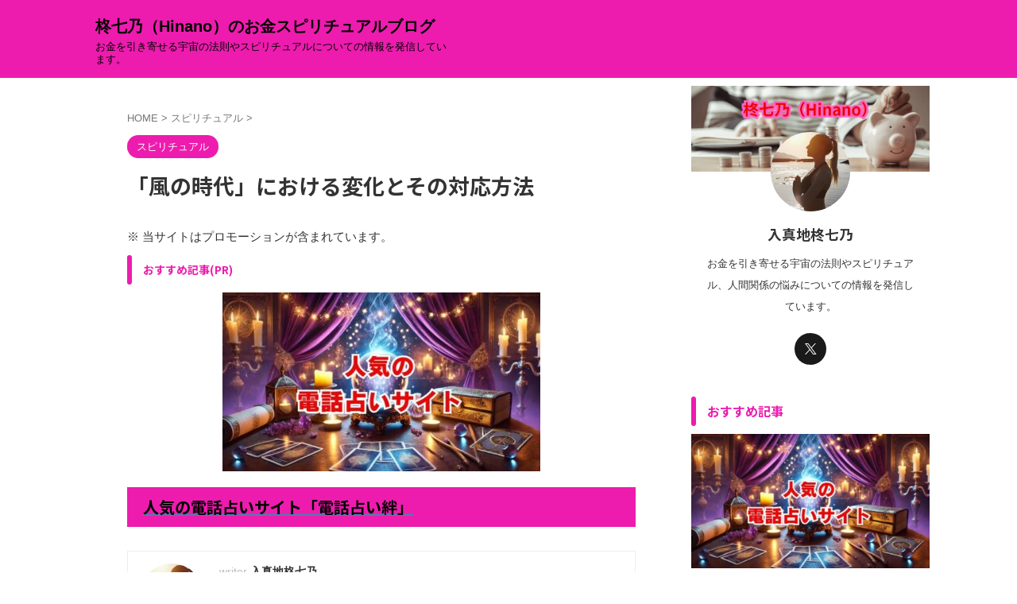

--- FILE ---
content_type: text/html; charset=UTF-8
request_url: https://womenareheroes-paris.net/?p=2507
body_size: 21414
content:

<!DOCTYPE html>
<html lang="ja" class="s-navi-search-overlay  toc-style-default">
	<!--<![endif]-->
	<head prefix="og: http://ogp.me/ns# fb: http://ogp.me/ns/fb# article: http://ogp.me/ns/article#">
				<meta charset="UTF-8" >
		<meta name="viewport" content="width=device-width,initial-scale=1.0,user-scalable=no,viewport-fit=cover">
		<meta name="format-detection" content="telephone=no" >
		<meta name="referrer" content="no-referrer-when-downgrade"/>

		
		<link rel="alternate" type="application/rss+xml" title="柊七乃（Hinano）のお金スピリチュアルブログ RSS Feed" href="https://womenareheroes-paris.net/?feed=rss2" />
		<link rel="pingback" href="https://womenareheroes-paris.net/xmlrpc.php" >
		<!--[if lt IE 9]>
		<script src="https://womenareheroes-paris.net/wp-content/themes/affinger/js/html5shiv.js"></script>
		<![endif]-->
				<meta name='robots' content='max-image-preview:large' />
<title>「風の時代」における変化とその対応方法 - 柊七乃（Hinano）のお金スピリチュアルブログ</title>
<link rel='dns-prefetch' href='//use.fontawesome.com' />
<link rel="alternate" title="oEmbed (JSON)" type="application/json+oembed" href="https://womenareheroes-paris.net/index.php?rest_route=%2Foembed%2F1.0%2Fembed&#038;url=https%3A%2F%2Fwomenareheroes-paris.net%2F%3Fp%3D2507" />
<link rel="alternate" title="oEmbed (XML)" type="text/xml+oembed" href="https://womenareheroes-paris.net/index.php?rest_route=%2Foembed%2F1.0%2Fembed&#038;url=https%3A%2F%2Fwomenareheroes-paris.net%2F%3Fp%3D2507&#038;format=xml" />
<style id='wp-img-auto-sizes-contain-inline-css' type='text/css'>
img:is([sizes=auto i],[sizes^="auto," i]){contain-intrinsic-size:3000px 1500px}
/*# sourceURL=wp-img-auto-sizes-contain-inline-css */
</style>
<link rel='stylesheet' id='fpw_styles_css-css' href='https://womenareheroes-paris.net/wp-content/plugins/feature-a-page-widget/css/fpw_styles.css?ver=2.1.0' type='text/css' media='all' />
<style id='wp-emoji-styles-inline-css' type='text/css'>

	img.wp-smiley, img.emoji {
		display: inline !important;
		border: none !important;
		box-shadow: none !important;
		height: 1em !important;
		width: 1em !important;
		margin: 0 0.07em !important;
		vertical-align: -0.1em !important;
		background: none !important;
		padding: 0 !important;
	}
/*# sourceURL=wp-emoji-styles-inline-css */
</style>
<link rel='stylesheet' id='wp-block-library-css' href='https://womenareheroes-paris.net/wp-includes/css/dist/block-library/style.min.css?ver=637f34dd56e169a00c9487da7158cf68' type='text/css' media='all' />
<style id='wp-block-categories-inline-css' type='text/css'>
.wp-block-categories{box-sizing:border-box}.wp-block-categories.alignleft{margin-right:2em}.wp-block-categories.alignright{margin-left:2em}.wp-block-categories.wp-block-categories-dropdown.aligncenter{text-align:center}.wp-block-categories .wp-block-categories__label{display:block;width:100%}
/*# sourceURL=https://womenareheroes-paris.net/wp-includes/blocks/categories/style.min.css */
</style>
<style id='wp-block-heading-inline-css' type='text/css'>
h1:where(.wp-block-heading).has-background,h2:where(.wp-block-heading).has-background,h3:where(.wp-block-heading).has-background,h4:where(.wp-block-heading).has-background,h5:where(.wp-block-heading).has-background,h6:where(.wp-block-heading).has-background{padding:1.25em 2.375em}h1.has-text-align-left[style*=writing-mode]:where([style*=vertical-lr]),h1.has-text-align-right[style*=writing-mode]:where([style*=vertical-rl]),h2.has-text-align-left[style*=writing-mode]:where([style*=vertical-lr]),h2.has-text-align-right[style*=writing-mode]:where([style*=vertical-rl]),h3.has-text-align-left[style*=writing-mode]:where([style*=vertical-lr]),h3.has-text-align-right[style*=writing-mode]:where([style*=vertical-rl]),h4.has-text-align-left[style*=writing-mode]:where([style*=vertical-lr]),h4.has-text-align-right[style*=writing-mode]:where([style*=vertical-rl]),h5.has-text-align-left[style*=writing-mode]:where([style*=vertical-lr]),h5.has-text-align-right[style*=writing-mode]:where([style*=vertical-rl]),h6.has-text-align-left[style*=writing-mode]:where([style*=vertical-lr]),h6.has-text-align-right[style*=writing-mode]:where([style*=vertical-rl]){rotate:180deg}
/*# sourceURL=https://womenareheroes-paris.net/wp-includes/blocks/heading/style.min.css */
</style>
<style id='wp-block-group-inline-css' type='text/css'>
.wp-block-group{box-sizing:border-box}:where(.wp-block-group.wp-block-group-is-layout-constrained){position:relative}
/*# sourceURL=https://womenareheroes-paris.net/wp-includes/blocks/group/style.min.css */
</style>
<style id='global-styles-inline-css' type='text/css'>
:root{--wp--preset--aspect-ratio--square: 1;--wp--preset--aspect-ratio--4-3: 4/3;--wp--preset--aspect-ratio--3-4: 3/4;--wp--preset--aspect-ratio--3-2: 3/2;--wp--preset--aspect-ratio--2-3: 2/3;--wp--preset--aspect-ratio--16-9: 16/9;--wp--preset--aspect-ratio--9-16: 9/16;--wp--preset--color--black: #000000;--wp--preset--color--cyan-bluish-gray: #abb8c3;--wp--preset--color--white: #ffffff;--wp--preset--color--pale-pink: #f78da7;--wp--preset--color--vivid-red: #cf2e2e;--wp--preset--color--luminous-vivid-orange: #ff6900;--wp--preset--color--luminous-vivid-amber: #fcb900;--wp--preset--color--light-green-cyan: #eefaff;--wp--preset--color--vivid-green-cyan: #00d084;--wp--preset--color--pale-cyan-blue: #8ed1fc;--wp--preset--color--vivid-cyan-blue: #0693e3;--wp--preset--color--vivid-purple: #9b51e0;--wp--preset--color--soft-red: #e92f3d;--wp--preset--color--light-grayish-red: #fdf0f2;--wp--preset--color--vivid-yellow: #ffc107;--wp--preset--color--very-pale-yellow: #fffde7;--wp--preset--color--very-light-gray: #fafafa;--wp--preset--color--very-dark-gray: #313131;--wp--preset--color--original-color-a: #ed1cae;--wp--preset--color--original-color-b: #c44265;--wp--preset--color--original-color-c: #dd9f9f;--wp--preset--color--original-color-d: #000000;--wp--preset--gradient--vivid-cyan-blue-to-vivid-purple: linear-gradient(135deg,rgb(6,147,227) 0%,rgb(155,81,224) 100%);--wp--preset--gradient--light-green-cyan-to-vivid-green-cyan: linear-gradient(135deg,rgb(122,220,180) 0%,rgb(0,208,130) 100%);--wp--preset--gradient--luminous-vivid-amber-to-luminous-vivid-orange: linear-gradient(135deg,rgb(252,185,0) 0%,rgb(255,105,0) 100%);--wp--preset--gradient--luminous-vivid-orange-to-vivid-red: linear-gradient(135deg,rgb(255,105,0) 0%,rgb(207,46,46) 100%);--wp--preset--gradient--very-light-gray-to-cyan-bluish-gray: linear-gradient(135deg,rgb(238,238,238) 0%,rgb(169,184,195) 100%);--wp--preset--gradient--cool-to-warm-spectrum: linear-gradient(135deg,rgb(74,234,220) 0%,rgb(151,120,209) 20%,rgb(207,42,186) 40%,rgb(238,44,130) 60%,rgb(251,105,98) 80%,rgb(254,248,76) 100%);--wp--preset--gradient--blush-light-purple: linear-gradient(135deg,rgb(255,206,236) 0%,rgb(152,150,240) 100%);--wp--preset--gradient--blush-bordeaux: linear-gradient(135deg,rgb(254,205,165) 0%,rgb(254,45,45) 50%,rgb(107,0,62) 100%);--wp--preset--gradient--luminous-dusk: linear-gradient(135deg,rgb(255,203,112) 0%,rgb(199,81,192) 50%,rgb(65,88,208) 100%);--wp--preset--gradient--pale-ocean: linear-gradient(135deg,rgb(255,245,203) 0%,rgb(182,227,212) 50%,rgb(51,167,181) 100%);--wp--preset--gradient--electric-grass: linear-gradient(135deg,rgb(202,248,128) 0%,rgb(113,206,126) 100%);--wp--preset--gradient--midnight: linear-gradient(135deg,rgb(2,3,129) 0%,rgb(40,116,252) 100%);--wp--preset--font-size--small: .8em;--wp--preset--font-size--medium: 20px;--wp--preset--font-size--large: 1.5em;--wp--preset--font-size--x-large: 42px;--wp--preset--font-size--st-regular: 1em;--wp--preset--font-size--huge: 3em;--wp--preset--spacing--20: 0.44rem;--wp--preset--spacing--30: 0.67rem;--wp--preset--spacing--40: 1rem;--wp--preset--spacing--50: 1.5rem;--wp--preset--spacing--60: 2.25rem;--wp--preset--spacing--70: 3.38rem;--wp--preset--spacing--80: 5.06rem;--wp--preset--spacing--af-spacing-ss: 5px;--wp--preset--spacing--af-spacing-s: 10px;--wp--preset--spacing--af-spacing-m: 20px;--wp--preset--spacing--af-spacing-l: 40px;--wp--preset--spacing--af-spacing-ll: 60px;--wp--preset--spacing--af-spacing-xl: 80px;--wp--preset--spacing--af-spacing-xxl: 100px;--wp--preset--shadow--natural: 6px 6px 9px rgba(0, 0, 0, 0.2);--wp--preset--shadow--deep: 12px 12px 50px rgba(0, 0, 0, 0.4);--wp--preset--shadow--sharp: 6px 6px 0px rgba(0, 0, 0, 0.2);--wp--preset--shadow--outlined: 6px 6px 0px -3px rgb(255, 255, 255), 6px 6px rgb(0, 0, 0);--wp--preset--shadow--crisp: 6px 6px 0px rgb(0, 0, 0);}:where(.is-layout-flex){gap: 0.5em;}:where(.is-layout-grid){gap: 0.5em;}body .is-layout-flex{display: flex;}.is-layout-flex{flex-wrap: wrap;align-items: center;}.is-layout-flex > :is(*, div){margin: 0;}body .is-layout-grid{display: grid;}.is-layout-grid > :is(*, div){margin: 0;}:where(.wp-block-columns.is-layout-flex){gap: 2em;}:where(.wp-block-columns.is-layout-grid){gap: 2em;}:where(.wp-block-post-template.is-layout-flex){gap: 1.25em;}:where(.wp-block-post-template.is-layout-grid){gap: 1.25em;}.has-black-color{color: var(--wp--preset--color--black) !important;}.has-cyan-bluish-gray-color{color: var(--wp--preset--color--cyan-bluish-gray) !important;}.has-white-color{color: var(--wp--preset--color--white) !important;}.has-pale-pink-color{color: var(--wp--preset--color--pale-pink) !important;}.has-vivid-red-color{color: var(--wp--preset--color--vivid-red) !important;}.has-luminous-vivid-orange-color{color: var(--wp--preset--color--luminous-vivid-orange) !important;}.has-luminous-vivid-amber-color{color: var(--wp--preset--color--luminous-vivid-amber) !important;}.has-light-green-cyan-color{color: var(--wp--preset--color--light-green-cyan) !important;}.has-vivid-green-cyan-color{color: var(--wp--preset--color--vivid-green-cyan) !important;}.has-pale-cyan-blue-color{color: var(--wp--preset--color--pale-cyan-blue) !important;}.has-vivid-cyan-blue-color{color: var(--wp--preset--color--vivid-cyan-blue) !important;}.has-vivid-purple-color{color: var(--wp--preset--color--vivid-purple) !important;}.has-black-background-color{background-color: var(--wp--preset--color--black) !important;}.has-cyan-bluish-gray-background-color{background-color: var(--wp--preset--color--cyan-bluish-gray) !important;}.has-white-background-color{background-color: var(--wp--preset--color--white) !important;}.has-pale-pink-background-color{background-color: var(--wp--preset--color--pale-pink) !important;}.has-vivid-red-background-color{background-color: var(--wp--preset--color--vivid-red) !important;}.has-luminous-vivid-orange-background-color{background-color: var(--wp--preset--color--luminous-vivid-orange) !important;}.has-luminous-vivid-amber-background-color{background-color: var(--wp--preset--color--luminous-vivid-amber) !important;}.has-light-green-cyan-background-color{background-color: var(--wp--preset--color--light-green-cyan) !important;}.has-vivid-green-cyan-background-color{background-color: var(--wp--preset--color--vivid-green-cyan) !important;}.has-pale-cyan-blue-background-color{background-color: var(--wp--preset--color--pale-cyan-blue) !important;}.has-vivid-cyan-blue-background-color{background-color: var(--wp--preset--color--vivid-cyan-blue) !important;}.has-vivid-purple-background-color{background-color: var(--wp--preset--color--vivid-purple) !important;}.has-black-border-color{border-color: var(--wp--preset--color--black) !important;}.has-cyan-bluish-gray-border-color{border-color: var(--wp--preset--color--cyan-bluish-gray) !important;}.has-white-border-color{border-color: var(--wp--preset--color--white) !important;}.has-pale-pink-border-color{border-color: var(--wp--preset--color--pale-pink) !important;}.has-vivid-red-border-color{border-color: var(--wp--preset--color--vivid-red) !important;}.has-luminous-vivid-orange-border-color{border-color: var(--wp--preset--color--luminous-vivid-orange) !important;}.has-luminous-vivid-amber-border-color{border-color: var(--wp--preset--color--luminous-vivid-amber) !important;}.has-light-green-cyan-border-color{border-color: var(--wp--preset--color--light-green-cyan) !important;}.has-vivid-green-cyan-border-color{border-color: var(--wp--preset--color--vivid-green-cyan) !important;}.has-pale-cyan-blue-border-color{border-color: var(--wp--preset--color--pale-cyan-blue) !important;}.has-vivid-cyan-blue-border-color{border-color: var(--wp--preset--color--vivid-cyan-blue) !important;}.has-vivid-purple-border-color{border-color: var(--wp--preset--color--vivid-purple) !important;}.has-vivid-cyan-blue-to-vivid-purple-gradient-background{background: var(--wp--preset--gradient--vivid-cyan-blue-to-vivid-purple) !important;}.has-light-green-cyan-to-vivid-green-cyan-gradient-background{background: var(--wp--preset--gradient--light-green-cyan-to-vivid-green-cyan) !important;}.has-luminous-vivid-amber-to-luminous-vivid-orange-gradient-background{background: var(--wp--preset--gradient--luminous-vivid-amber-to-luminous-vivid-orange) !important;}.has-luminous-vivid-orange-to-vivid-red-gradient-background{background: var(--wp--preset--gradient--luminous-vivid-orange-to-vivid-red) !important;}.has-very-light-gray-to-cyan-bluish-gray-gradient-background{background: var(--wp--preset--gradient--very-light-gray-to-cyan-bluish-gray) !important;}.has-cool-to-warm-spectrum-gradient-background{background: var(--wp--preset--gradient--cool-to-warm-spectrum) !important;}.has-blush-light-purple-gradient-background{background: var(--wp--preset--gradient--blush-light-purple) !important;}.has-blush-bordeaux-gradient-background{background: var(--wp--preset--gradient--blush-bordeaux) !important;}.has-luminous-dusk-gradient-background{background: var(--wp--preset--gradient--luminous-dusk) !important;}.has-pale-ocean-gradient-background{background: var(--wp--preset--gradient--pale-ocean) !important;}.has-electric-grass-gradient-background{background: var(--wp--preset--gradient--electric-grass) !important;}.has-midnight-gradient-background{background: var(--wp--preset--gradient--midnight) !important;}.has-small-font-size{font-size: var(--wp--preset--font-size--small) !important;}.has-medium-font-size{font-size: var(--wp--preset--font-size--medium) !important;}.has-large-font-size{font-size: var(--wp--preset--font-size--large) !important;}.has-x-large-font-size{font-size: var(--wp--preset--font-size--x-large) !important;}
/*# sourceURL=global-styles-inline-css */
</style>

<style id='classic-theme-styles-inline-css' type='text/css'>
/*! This file is auto-generated */
.wp-block-button__link{color:#fff;background-color:#32373c;border-radius:9999px;box-shadow:none;text-decoration:none;padding:calc(.667em + 2px) calc(1.333em + 2px);font-size:1.125em}.wp-block-file__button{background:#32373c;color:#fff;text-decoration:none}
/*# sourceURL=/wp-includes/css/classic-themes.min.css */
</style>
<style id='font-awesome-svg-styles-default-inline-css' type='text/css'>
.svg-inline--fa {
  display: inline-block;
  height: 1em;
  overflow: visible;
  vertical-align: -.125em;
}
/*# sourceURL=font-awesome-svg-styles-default-inline-css */
</style>
<link rel='stylesheet' id='font-awesome-svg-styles-css' href='https://womenareheroes-paris.net/wp-content/uploads/font-awesome/v6.2.0/css/svg-with-js.css' type='text/css' media='all' />
<style id='font-awesome-svg-styles-inline-css' type='text/css'>
   .wp-block-font-awesome-icon svg::before,
   .wp-rich-text-font-awesome-icon svg::before {content: unset;}
/*# sourceURL=font-awesome-svg-styles-inline-css */
</style>
<link rel='stylesheet' id='contact-form-7-css' href='https://womenareheroes-paris.net/wp-content/plugins/contact-form-7/includes/css/styles.css?ver=6.1.4' type='text/css' media='all' />
<link rel='stylesheet' id='normalize-css' href='https://womenareheroes-paris.net/wp-content/themes/affinger/css/normalize.css?ver=1.5.9' type='text/css' media='all' />
<link rel='stylesheet' id='st_svg-css' href='https://womenareheroes-paris.net/wp-content/themes/affinger/st_svg/style.css?ver=20240601' type='text/css' media='all' />
<link rel='stylesheet' id='slick-css' href='https://womenareheroes-paris.net/wp-content/themes/affinger/vendor/slick/slick.css?ver=1.8.0' type='text/css' media='all' />
<link rel='stylesheet' id='slick-theme-css' href='https://womenareheroes-paris.net/wp-content/themes/affinger/vendor/slick/slick-theme.css?ver=1.8.0' type='text/css' media='all' />
<link rel='stylesheet' id='fonts-googleapis-notosansjp-css' href='//fonts.googleapis.com/css?family=Noto+Sans+JP%3A400%2C700&#038;display=swap&#038;subset=japanese&#038;ver=6.9' type='text/css' media='all' />
<link rel='stylesheet' id='fonts-googleapis-roboto400-css' href='//fonts.googleapis.com/css2?family=Roboto%3Awght%40400&#038;display=swap&#038;ver=6.9' type='text/css' media='all' />
<link rel='stylesheet' id='style-css' href='https://womenareheroes-paris.net/wp-content/themes/affinger/style.css?ver=20240601' type='text/css' media='all' />
<link rel='stylesheet' id='child-style-css' href='https://womenareheroes-paris.net/wp-content/themes/affinger-child/style.css?ver=20240601' type='text/css' media='all' />
<link rel='stylesheet' id='single-css' href='https://womenareheroes-paris.net/wp-content/themes/affinger/st-rankcss.php' type='text/css' media='all' />
<link rel='stylesheet' id='af-custom-fields-frontend-css' href='https://womenareheroes-paris.net/wp-content/themes/affinger/af-custom-fields/css/frontend.css?ver=1.0.0' type='text/css' media='all' />
<link rel='stylesheet' id='font-awesome-official-css' href='https://use.fontawesome.com/releases/v6.2.0/css/all.css' type='text/css' media='all' integrity="sha384-SOnAn/m2fVJCwnbEYgD4xzrPtvsXdElhOVvR8ND1YjB5nhGNwwf7nBQlhfAwHAZC" crossorigin="anonymous" />
<link rel='stylesheet' id='st-themecss-css' href='https://womenareheroes-paris.net/wp-content/themes/affinger/st-themecss-loader.php?ver=637f34dd56e169a00c9487da7158cf68' type='text/css' media='all' />
<link rel='stylesheet' id='font-awesome-official-v4shim-css' href='https://use.fontawesome.com/releases/v6.2.0/css/v4-shims.css' type='text/css' media='all' integrity="sha384-MAgG0MNwzSXBbmOw4KK9yjMrRaUNSCk3WoZPkzVC1rmhXzerY4gqk/BLNYtdOFCO" crossorigin="anonymous" />
<script type="text/javascript" src="https://womenareheroes-paris.net/wp-content/themes/affinger-child/js/st_wp_head.js?ver=637f34dd56e169a00c9487da7158cf68" id="st-theme-head-js-js"></script>
<script type="text/javascript" src="https://womenareheroes-paris.net/wp-includes/js/jquery/jquery.min.js?ver=3.7.1" id="jquery-core-js"></script>
<script type="text/javascript" src="https://womenareheroes-paris.net/wp-includes/js/jquery/jquery-migrate.min.js?ver=3.4.1" id="jquery-migrate-js"></script>
<link rel="https://api.w.org/" href="https://womenareheroes-paris.net/index.php?rest_route=/" /><link rel="alternate" title="JSON" type="application/json" href="https://womenareheroes-paris.net/index.php?rest_route=/wp/v2/posts/2507" /><link rel="llms-sitemap" href="https://womenareheroes-paris.net/llms.txt" />
<meta name="robots" content="index, follow" />
<meta name="thumbnail" content="https://womenareheroes-paris.net/wp-content/uploads/2024/03/「風の時代」における変化とその対応方法.jpg">
<meta name="google-site-verification" content="6hHIYPNVblaaqMj1WRrXvFYoVF2c-diVs4iFOzmxfC4" />
<script async src="https://pagead2.googlesyndication.com/pagead/js/adsbygoogle.js?client=ca-pub-5116189276647741"

   crossorigin="anonymous"></script>
<link rel="canonical" href="https://womenareheroes-paris.net/?p=2507" />
<link rel="icon" href="https://womenareheroes-paris.net/wp-content/uploads/2025/02/cropped-眠気が続くのは魂の成長の証？-32x32.jpg" sizes="32x32" />
<link rel="icon" href="https://womenareheroes-paris.net/wp-content/uploads/2025/02/cropped-眠気が続くのは魂の成長の証？-192x192.jpg" sizes="192x192" />
<link rel="apple-touch-icon" href="https://womenareheroes-paris.net/wp-content/uploads/2025/02/cropped-眠気が続くのは魂の成長の証？-180x180.jpg" />
<meta name="msapplication-TileImage" content="https://womenareheroes-paris.net/wp-content/uploads/2025/02/cropped-眠気が続くのは魂の成長の証？-270x270.jpg" />
		<style type="text/css" id="wp-custom-css">
			/* 記事本文のh4：背景色＋文字色を強制 */
.entry-content h4{
  background: #FFEE55 !important;
  color: #000 !important;
}		</style>
				
<!-- OGP -->

<meta property="og:type" content="article">
<meta property="og:title" content="「風の時代」における変化とその対応方法">
<meta property="og:url" content="https://womenareheroes-paris.net/?p=2507">
<meta property="og:description" content="「風の時代」という言葉を耳にしたことがある方は多いでしょう。 激動の2020年を経て、私たちは時代が大きく変わることを実感しています。 しかし、「風の時代」とは具体的にどのような時代を指すのでしょうか">
<meta property="og:site_name" content="柊七乃（Hinano）のお金スピリチュアルブログ">
<meta property="og:image" content="https://womenareheroes-paris.net/wp-content/uploads/2024/03/「風の時代」における変化とその対応方法.jpg">


	<meta property="article:published_time" content="2024-03-02T04:48:19+09:00" />
		<meta property="article:author" content="入真地柊七乃" />


	<meta name="twitter:card" content="summary_large_image">
	
<meta name="twitter:title" content="「風の時代」における変化とその対応方法">
<meta name="twitter:description" content="「風の時代」という言葉を耳にしたことがある方は多いでしょう。 激動の2020年を経て、私たちは時代が大きく変わることを実感しています。 しかし、「風の時代」とは具体的にどのような時代を指すのでしょうか">
<meta name="twitter:image" content="https://womenareheroes-paris.net/wp-content/uploads/2024/03/「風の時代」における変化とその対応方法.jpg">
<!-- /OGP -->
		


<script>
	(function (window, document, $, undefined) {
		'use strict';

		var SlideBox = (function () {
			/**
			 * @param $element
			 *
			 * @constructor
			 */
			function SlideBox($element) {
				this._$element = $element;
			}

			SlideBox.prototype.$content = function () {
				return this._$element.find('[data-st-slidebox-content]');
			};

			SlideBox.prototype.$toggle = function () {
				return this._$element.find('[data-st-slidebox-toggle]');
			};

			SlideBox.prototype.$icon = function () {
				return this._$element.find('[data-st-slidebox-icon]');
			};

			SlideBox.prototype.$text = function () {
				return this._$element.find('[data-st-slidebox-text]');
			};

			SlideBox.prototype.is_expanded = function () {
				return !!(this._$element.filter('[data-st-slidebox-expanded="true"]').length);
			};

			SlideBox.prototype.expand = function () {
				var self = this;

				this.$content().slideDown()
					.promise()
					.then(function () {
						var $icon = self.$icon();
						var $text = self.$text();

						$icon.removeClass($icon.attr('data-st-slidebox-icon-collapsed'))
							.addClass($icon.attr('data-st-slidebox-icon-expanded'))

						$text.text($text.attr('data-st-slidebox-text-expanded'))

						self._$element.removeClass('is-collapsed')
							.addClass('is-expanded');

						self._$element.attr('data-st-slidebox-expanded', 'true');
					});
			};

			SlideBox.prototype.collapse = function () {
				var self = this;

				this.$content().slideUp()
					.promise()
					.then(function () {
						var $icon = self.$icon();
						var $text = self.$text();

						$icon.removeClass($icon.attr('data-st-slidebox-icon-expanded'))
							.addClass($icon.attr('data-st-slidebox-icon-collapsed'))

						$text.text($text.attr('data-st-slidebox-text-collapsed'))

						self._$element.removeClass('is-expanded')
							.addClass('is-collapsed');

						self._$element.attr('data-st-slidebox-expanded', 'false');
					});
			};

			SlideBox.prototype.toggle = function () {
				if (this.is_expanded()) {
					this.collapse();
				} else {
					this.expand();
				}
			};

			SlideBox.prototype.add_event_listeners = function () {
				var self = this;

				this.$toggle().on('click', function (event) {
					self.toggle();
				});
			};

			SlideBox.prototype.initialize = function () {
				this.add_event_listeners();
			};

			return SlideBox;
		}());

		function on_ready() {
			var slideBoxes = [];

			$('[data-st-slidebox]').each(function () {
				var $element = $(this);
				var slideBox = new SlideBox($element);

				slideBoxes.push(slideBox);

				slideBox.initialize();
			});

			return slideBoxes;
		}

		$(on_ready);
	}(window, window.document, jQuery));
</script>

	<script>
		(function (window, document, $, undefined) {
			'use strict';

			$(function(){
			$('.post h2:not([class^="is-style-st-heading-custom-"]):not([class*=" is-style-st-heading-custom-"]):not(.st-css-no2) , .h2modoki').wrapInner('<span class="st-dash-design"></span>');
			})
		}(window, window.document, jQuery));
	</script>

<script>
	(function (window, document, $, undefined) {
		'use strict';

		$(function(){
			/* 第一階層のみの目次にクラスを挿入 */
			$("#toc_container:not(:has(ul ul))").addClass("only-toc");
			/* アコーディオンメニュー内のカテゴリーにクラス追加 */
			$(".st-ac-box ul:has(.cat-item)").each(function(){
				$(this).addClass("st-ac-cat");
			});
		});
	}(window, window.document, jQuery));
</script>

<script>
	(function (window, document, $, undefined) {
		'use strict';

		$(function(){
							$( '.post h4:not([class^="is-style-st-heading-custom-"]):not([class*=" is-style-st-heading-custom-"]):not(.st-css-no):not(.st-matome):not(.rankh4):not(#reply-title):not(.point)' ).wrap( '<div class="st-h4husen-shadow"></div>' );
				$( '.h4modoki' ).wrap( '<div class="st-h4husen-shadow"></div>' );
									$('.st-star').parent('.rankh4').css('padding-bottom','5px'); // スターがある場合のランキング見出し調整
		});
	}(window, window.document, jQuery));
</script>




	<script>
		(function (window, document, $, undefined) {
			'use strict';

			$(function() {
				$('.is-style-st-paragraph-kaiwa').wrapInner('<span class="st-paragraph-kaiwa-text">');
			});
		}(window, window.document, jQuery));
	</script>

	<script>
		(function (window, document, $, undefined) {
			'use strict';

			$(function() {
				$('.is-style-st-paragraph-kaiwa-b').wrapInner('<span class="st-paragraph-kaiwa-text">');
			});
		}(window, window.document, jQuery));
	</script>

<script>
	/* Gutenbergスタイルを調整 */
	(function (window, document, $, undefined) {
		'use strict';

		$(function() {
			$( '[class^="is-style-st-paragraph-"],[class*=" is-style-st-paragraph-"]' ).wrapInner( '<span class="st-noflex"></span>' );
		});
	}(window, window.document, jQuery));
</script>





			</head>
	<body data-rsssl=1 ontouchstart="" class="wp-singular post-template-default single single-post postid-2507 single-format-standard wp-theme-affinger wp-child-theme-affinger-child st-af-ex single-cat-1 not-front-page" >				<div id="st-ami">
				<div id="wrapper" class="" ontouchstart="">
				<div id="wrapper-in">

					

<header id="">
	<div id="header-full">
		<div id="headbox-bg-fixed">
			<div id="headbox-bg">
				<div id="headbox">

						<nav id="s-navi" class="pcnone" data-st-nav data-st-nav-type="normal">
		<dl class="acordion is-active" data-st-nav-primary>
			<dt class="trigger">
				<p class="acordion_button"><span class="op op-menu"><i class="st-fa st-svg-menu"></i></span></p>

				
									<div id="st-mobile-logo"></div>
				
				<!-- 追加メニュー -->
				
				<!-- 追加メニュー2 -->
				
			</dt>

			<dd class="acordion_tree">
				<div class="acordion_tree_content">

					
					<div class="menu-%e3%83%98%e3%83%83%e3%83%80%e3%83%bc-container"><ul id="menu-%e3%83%98%e3%83%83%e3%83%80%e3%83%bc" class="menu"><li id="menu-item-3639" class="menu-item menu-item-type-custom menu-item-object-custom menu-item-3639"><a href="/"><span class="menu-item-label"><i class="fa-solid fa-house"></i> HOME</span></a></li>
</ul></div>
					<div class="clear"></div>

					
				</div>
			</dd>

					</dl>

					</nav>

											<div id="header-l">
							
							<div id="st-text-logo">
								
    
		
			<!-- ロゴ又はブログ名 -->
			
				<p class="sitename sitenametop"><a href="https://womenareheroes-paris.net/">
  						                  		  柊七乃（Hinano）のお金スピリチュアルブログ               		           		 </a></p>

   				      		<!-- ロゴ又はブログ名ここまで -->

       		<!-- キャプション -->
       						<p class="descr">
					お金を引き寄せる宇宙の法則やスピリチュアルについての情報を発信しています。				</p>
			
		
	
							</div>
						</div><!-- /#header-l -->
					
					<div id="header-r" class="smanone">
						
					</div><!-- /#header-r -->

				</div><!-- /#headbox -->
			</div><!-- /#headbox-bg clearfix -->
		</div><!-- /#headbox-bg-fixed -->

		
		
		
		
			

			<div id="gazou-wide">
												<div id="st-headerbox">
						<div id="st-header">
						</div>
					</div>
									</div>
		
	</div><!-- #header-full -->

	





</header>

					<div id="content-w">

						
						
	
			<div id="st-header-post-under-box" class="st-header-post-no-data "
		     style="">
			<div class="st-dark-cover">
							</div>
		</div>
	
<div id="content" class="clearfix">
	<div id="contentInner">
		<main>
			<article>
									<div id="post-2507" class="st-post post-2507 post type-post status-publish format-standard has-post-thumbnail hentry category-spiritual tag-17">
				
					
																
					
					<!--ぱんくず -->
											<div
							id="breadcrumb">
							<ol itemscope itemtype="http://schema.org/BreadcrumbList">
								<li itemprop="itemListElement" itemscope itemtype="http://schema.org/ListItem">
									<a href="https://womenareheroes-paris.net" itemprop="item">
										<span itemprop="name">HOME</span>
									</a>
									&gt;
									<meta itemprop="position" content="1"/>
								</li>

								
																	<li itemprop="itemListElement" itemscope itemtype="http://schema.org/ListItem">
										<a href="https://womenareheroes-paris.net/?cat=1" itemprop="item">
											<span
												itemprop="name">スピリチュアル</span>
										</a>
										&gt;
										<meta itemprop="position" content="2"/>
									</li>
																								</ol>

													</div>
										<!--/ ぱんくず -->

					<!--ループ開始 -->
															
																									<p class="st-catgroup">
																<a href="https://womenareheroes-paris.net/?cat=1" title="View all posts in スピリチュアル" rel="category tag"><span class="catname st-catid1">スピリチュアル</span></a>							</p>
						
						<h1 class="entry-title">「風の時代」における変化とその対応方法</h1>

						
	<div class="blogbox ">
		<p><span class="kdate st-hide">
								<i class="st-fa st-svg-clock-o"></i><time class="updated" datetime="2024-03-02T04:48:19+0900"></time>
							</span>
					</p>
	</div>
					
					
																		<div id="text-2" class="st-widgets-box post-widgets-middle widget_text">			<div class="textwidget"><p>※ 当サイトはプロモーションが含まれています。</p>
</div>
		</div><div id="fpw_widget-5" class="st-widgets-box post-widgets-middle widget_fpw_widget"><p class="st-widgets-title">おすすめ記事(PR)</p>
<article class="fpw-clearfix fpw-layout-big">

	<a href="https://womenareheroes-paris.net/?page_id=3236" class="fpw-featured-link">
		<div class="fpw-featured-image">
			<img width="400" height="225" src="https://womenareheroes-paris.net/wp-content/uploads/2025/02/人気の電話占いサイト「電話占い絆」-400x225.jpg" class="attachment-fpw_big size-fpw_big wp-post-image" alt="人気の電話占いサイト「電話占い絆」" decoding="async" fetchpriority="high" srcset="https://womenareheroes-paris.net/wp-content/uploads/2025/02/人気の電話占いサイト「電話占い絆」-400x225.jpg 400w, https://womenareheroes-paris.net/wp-content/uploads/2025/02/人気の電話占いサイト「電話占い絆」-300x169.jpg 300w, https://womenareheroes-paris.net/wp-content/uploads/2025/02/人気の電話占いサイト「電話占い絆」.jpg 744w" sizes="(max-width: 400px) 100vw, 400px" />		</div>
		<h3 class="fpw-page-title">人気の電話占いサイト「電話占い絆」</h3>
	</a>	

	<div class="fpw-excerpt">
			</div>

</article></div>											
					
					<div class="mainbox">
						<div id="nocopy" ><!-- コピー禁止エリアここから -->
							
							
<div class="st-shortcode-author">
	<div class="st-author-box">
		<div id="st-tab-box" class="clearfix">
			<div class="active">
				<dl>
				<dt>
					<a rel="nofollow" href="https://womenareheroes-paris.net/?author=1">
																				<img src="https://womenareheroes-paris.net/wp-content/uploads/2023/05/入真地柊七乃.jpg" alt="" width="80px" height="80px">
											</a>
				</dt>
				<dd>
					<p class="st-author-nickname">入真地柊七乃</p>
					<p class="st-author-description">お金を引き寄せる宇宙の法則やスピリチュアル、人間関係の悩みについての情報を発信しています。</p>
					<p class="st-author-sns">
													<a rel="nofollow" class="st-author-twitter" href="https://twitter.com/Hinanospiritual" title="twitter"><i class="st-fa st-svg-twitter" aria-hidden="true"></i></a>
																																			</p>
				</dd>
				</dl>
			</div>
		</div>
	</div>
</div>

							
							<div class="entry-content">
								<p>「<strong>風の時代</strong>」という言葉を耳にしたことがある方は多いでしょう。</p>
<p>激動の2020年を経て、<span class="hutoaka">私たちは時代が大きく変わることを実感</span>しています。</p>
<p>しかし、「風の時代」とは具体的にどのような時代を指すのでしょうか。</p>
<p>さらに、これまでの「<strong>土の時代</strong>」と異なり、新しいこの時代にどう対応すればよいのでしょうか。</p>
<p>西洋占星術では、「風の時代」は大きなパラダイムシフトを意味します。</p>
<p>物質的な豊かさを追求する「土の時代」から、<span class="st-mymarker-s">知識や情報、そして人とのつながりを重視する時代</span>に移行しています。</p>
<p>この記事では、「風の時代」が私たちの生活、働き方、価値観に及ぼす影響を掘り下げ、新しい時代に適応するためのアドバイスを提供します。</p>
<p>この<strong>変化</strong>がもたらす影響にどう対応し、自らの成長にどう繋げていくか。</p>
<p>この重要な転換期に、新しい生活様式や思考の枠組みを考えてみませんか。</p>
<div class="st-blackboard">
<p class="st-blackboard-title-box"><span class="st-blackboard-title">記事のポイント</span></p>
<ul class="st-blackboard-list st-no-ck-off">
<li>「風の時代」の基本的な定義</li>
<li>時代の変化の背景と意義</li>
<li>新しい価値観の重要性</li>
<li>変化する生活様式と働き方</li>
<li>人とのつながりの新しい形</li>
<li>星の動きがもたらす影響</li>
<li>風の時代を生き抜くためのヒント</li>
</ul>
</div>
<p>&nbsp;</p>
<h2>「風の時代」の定義</h2>
<p>&nbsp;</p>
<p><img decoding="async" class="alignnone size-medium wp-image-2762" src="https://womenareheroes-paris.net/wp-content/uploads/2024/03/「風の時代」の定義-300x130.jpg" alt="「風の時代」の定義" width="300" height="130" srcset="https://womenareheroes-paris.net/wp-content/uploads/2024/03/「風の時代」の定義-300x130.jpg 300w, https://womenareheroes-paris.net/wp-content/uploads/2024/03/「風の時代」の定義-400x174.jpg 400w, https://womenareheroes-paris.net/wp-content/uploads/2024/03/「風の時代」の定義.jpg 650w" sizes="(max-width: 300px) 100vw, 300px" /></p>
<p>「風の時代」の定義とは？</p>
<p>この言葉は、私たちがこれまでに経験してきた「土の時代」とは異なり、知識や情報、人とのつながりを大切にする新しい時代を指しています。</p>
<p>2020年12月22日には、「グレートコンジャンクション」と呼ばれる木星と土星の大接近により、この新しい「風の時代」が始まりました。</p>
<p>これからの約200年間、双子座、天秤座、水瓶座のような「風のエレメント」が支配する星座が重要な役割を果たします。</p>
<p>この時代は、目に見える物質的な価値ではなく、目に見えない情報や知識とその伝達、教育といった非物質的な価値を重視します。</p>
<p>世の中は「持つ」から「知る」へと価値観が大きく変わり、それは働き方や生活様式、人間関係にも影響を及ぼすでしょう。</p>
<p>この変化に適応するには、物質的な豊かさを追求する旧来の価値観を改め、新しい時代における非物質的な価値の享受と活用が鍵となります。</p>
<p>私たちには、これからの時代を見据え、知識や情報の取得、共有、活用の方法を新たな視点で考える必要があります。</p>
<p>&nbsp;</p>
<h2>何を手放すべきか</h2>
<p><img decoding="async" class="alignnone size-medium wp-image-2763" src="https://womenareheroes-paris.net/wp-content/uploads/2024/03/何を手放すべきか-300x150.jpg" alt="何を手放すべきか" width="300" height="150" srcset="https://womenareheroes-paris.net/wp-content/uploads/2024/03/何を手放すべきか-300x150.jpg 300w, https://womenareheroes-paris.net/wp-content/uploads/2024/03/何を手放すべきか-400x201.jpg 400w, https://womenareheroes-paris.net/wp-content/uploads/2024/03/何を手放すべきか.jpg 666w" sizes="(max-width: 300px) 100vw, 300px" /></p>
<p>2021年に始まった「風の時代」は、私たちが物質への執着や所有を重視する価値観を手放し、知識や情報、人々との深い関係を大切にする時代へと移り変わりを告げています。</p>
<p>占い師水晶玉子氏によると、この年は物質的な所有よりも人との関わりや学びへの興味が高まると言います。</p>
<p>「風の時代」は新しい価値観を求め、テレワークやワーケーション、所持品を持たない自由さを取り入れた生活スタイルを推進しています。</p>
<p>これら新しい働き方や生き方は、場所に縛られず、経験や学びを物質的所有よりも重んじる価値観を強化しています。</p>
<p>もちろん、物質を手放すことは簡単ではありません。</p>
<p>所有することは安心感や満足感、社会的地位の象徴となっているからです。</p>
<p>しかし、現代は変化に富んでおり、柔軟な思考と価値観の変化が求められています。</p>
<p>持たない生活を受け入れ、新しい価値観へと移行することが、これからの生き方の重要な鍵を握っています。</p>
<p>2021年とそれ以降は、「何を持つか」より「何を知るか」「どう繋がるか」に焦点を当てた生き方が必要です。</p>
<p>これは物質を超えた豊かな人生への大切な一歩となります。</p>
<p>&nbsp;</p>
<h2>「風の時代」で重視される価値観</h2>
<p><img decoding="async" class="alignnone size-medium wp-image-2764" src="https://womenareheroes-paris.net/wp-content/uploads/2024/03/「風の時代」で重視される価値観-300x297.jpg" alt="「風の時代」で重視される価値観" width="300" height="297" srcset="https://womenareheroes-paris.net/wp-content/uploads/2024/03/「風の時代」で重視される価値観-300x297.jpg 300w, https://womenareheroes-paris.net/wp-content/uploads/2024/03/「風の時代」で重視される価値観-150x150.jpg 150w, https://womenareheroes-paris.net/wp-content/uploads/2024/03/「風の時代」で重視される価値観-100x100.jpg 100w, https://womenareheroes-paris.net/wp-content/uploads/2024/03/「風の時代」で重視される価値観-45x45.jpg 45w, https://womenareheroes-paris.net/wp-content/uploads/2024/03/「風の時代」で重視される価値観-400x396.jpg 400w, https://womenareheroes-paris.net/wp-content/uploads/2024/03/「風の時代」で重視される価値観.jpg 472w" sizes="(max-width: 300px) 100vw, 300px" /></p>
<p>「風の時代」が到来し、私たちの価値観に大きな変化が起こっています。</p>
<p>物質的な豊かさから、情報や知識、人間関係の質へと興味が移っています。</p>
<p>これにより、持ち物ではなく知識や共有の喜びに価値を見出すようになります。</p>
<p>過去、物質的な所有や経済的な豊かさが成功の指標でしたが、「風の時代」では情報や知識、人とのつながりが重視されるように変わっています。</p>
<p>この移行は、私たちの生活やビジネス、さらには社会全体のあり方に影響を与え、新しい社会やカルチャーの形成が進むことが予想されます。</p>
<p>共有経済の台頭やテレワークの普及など、新しい働き方や学び方の革新が見られます。</p>
<p>「風の時代」では、より良い人間関係や持続可能な未来を目指すことが主要な価値観として浮上しています。</p>
<p>これには、多様性の受け入れや共同成長の重視が含まれます。</p>
<p>また、テクノロジーやイノベーションを利用した、人間性を尊重するバランスの取れた社会構築が求められています。</p>
<p>この変化は、私たちに新たな機会をもたらし、個人の成長や社会の発展に寄与する可能性を秘めています。</p>
<p>私たちの生き方や働き方に大きな影響を与え、未来への方向性を示しています。</p>
<p>&nbsp;</p>
<h2>新たな生活様式の模索</h2>
<p><img decoding="async" class="alignnone size-medium wp-image-2765" src="https://womenareheroes-paris.net/wp-content/uploads/2024/03/新たな生活様式の模索-300x297.jpg" alt="新たな生活様式の模索" width="300" height="297" srcset="https://womenareheroes-paris.net/wp-content/uploads/2024/03/新たな生活様式の模索-300x297.jpg 300w, https://womenareheroes-paris.net/wp-content/uploads/2024/03/新たな生活様式の模索-150x150.jpg 150w, https://womenareheroes-paris.net/wp-content/uploads/2024/03/新たな生活様式の模索-100x100.jpg 100w, https://womenareheroes-paris.net/wp-content/uploads/2024/03/新たな生活様式の模索-45x45.jpg 45w, https://womenareheroes-paris.net/wp-content/uploads/2024/03/新たな生活様式の模索-400x396.jpg 400w, https://womenareheroes-paris.net/wp-content/uploads/2024/03/新たな生活様式の模索.jpg 472w" sizes="(max-width: 300px) 100vw, 300px" /></p>
<p>「風の時代」の到来により、私たちの生活様式に大きな変化が訪れています。</p>
<p>テレワークやワーケーションの普及、地方移住への関心が高まり、これまでの働き方や生活のあり方を見直す機会が増えています。</p>
<p>特にテレワークは、働く場所に対する考え方を大きく変え、住む場所を自由に選べるようになるなど、生活の選択肢を広げています。</p>
<p>ワーケーションを取り入れることで、仕事と休暇を融合させた新しい生活スタイルも注目されています。</p>
<p>これらの変化は、「風の時代」の価値観の移行を示しています。</p>
<p>つまり、物質的な所有よりも、時間や体験を重視し、持たない自由を享受することに価値を見出しているのです。</p>
<p>このような価値観は今後、より多くの人に受け入れられ、新しい生活様式の確立に向けて進化するでしょう。</p>
<p>しかし、変化に適応することは簡単ではありません。</p>
<p>特に、「土の時代」の価値観に慣れ親しんだ私たちにとっては、物質から自由になり、場所に縛られない働き方への移行は、新たな挑戦です。</p>
<p>それでも、新しい生活様式を模索し、実践することが、これからの豊かな時代を築くためには非常に重要です。</p>
<p>さまざまな試みを通じて自分に合った生き方を見つけ、未知の価値を創造していくことが、私たちの前進の鍵となります。</p>
<p>&nbsp;</p>
<h2>2023年から2026年の星の動きと影響</h2>
<p><img decoding="async" class="alignnone size-medium wp-image-2766" src="https://womenareheroes-paris.net/wp-content/uploads/2024/03/2023年から2026年の星の動きと影響-300x285.jpg" alt="2023年から2026年の星の動きと影響" width="300" height="285" srcset="https://womenareheroes-paris.net/wp-content/uploads/2024/03/2023年から2026年の星の動きと影響-300x285.jpg 300w, https://womenareheroes-paris.net/wp-content/uploads/2024/03/2023年から2026年の星の動きと影響-400x380.jpg 400w, https://womenareheroes-paris.net/wp-content/uploads/2024/03/2023年から2026年の星の動きと影響.jpg 436w" sizes="(max-width: 300px) 100vw, 300px" /></p>
<p>2023年から2026年にかけて星の動きが私たちの生活に大いに影響することが予測されています。</p>
<p>この期間中、特に2024年11月に冥王星が水瓶座に移動する際には、「風の時代」が始まるとされ、社会構造や価値観、個人の生活においても大きな変化が訪れるとみられています。</p>
<p>この変化は、「破壊と再生」を通じ、新しい価値観やシステムの構築につながります。</p>
<p>特に冥王星は、水瓶座が象徴する革新的なアイデアや技術、平等や自由の追求といったテーマに焦点を当てた変革を推し進めるでしょう。</p>
<p>また、土星は2023年3月に魚座に移動し、慈悲、精神性や創造性に関するテーマがどのように現実の枠組みの中で形成されるかを示すことになります。</p>
<p>これは、社会的責任感の向上や人と人との深いつながりを促すと考えられています。</p>
<p>水晶玉子さんによれば、これらの星の動きは変化への適応と新しい価値観を受け入れる機会を私たちに提供します。</p>
<p>変化の波に乗り、自分らしい幸せを見つけることが、これからの数年間を有意義にするカギです。</p>
<p>変化に柔軟に対応することで、私たちは新たな時代の幕開けに貢献できるのです。</p>
<p>&nbsp;</p>
<h2>風の時代を生き抜くためのヒント</h2>
<p><img decoding="async" class="alignnone size-medium wp-image-2768" src="https://womenareheroes-paris.net/wp-content/uploads/2024/03/風の時代を生き抜くためのヒント-300x285.jpg" alt="風の時代を生き抜くためのヒント" width="300" height="285" srcset="https://womenareheroes-paris.net/wp-content/uploads/2024/03/風の時代を生き抜くためのヒント-300x285.jpg 300w, https://womenareheroes-paris.net/wp-content/uploads/2024/03/風の時代を生き抜くためのヒント-400x380.jpg 400w, https://womenareheroes-paris.net/wp-content/uploads/2024/03/風の時代を生き抜くためのヒント.jpg 436w" sizes="(max-width: 300px) 100vw, 300px" /></p>
<p>風の時代を生き抜く秘訣はいくつかのポイントに注意を払うことです。</p>
<p>まずは、物質的な所有物から手を解放することです。</p>
<p>具体的には、<span class="hutoaka">断捨離や掃除により、不要なものを捨てましょう</span>。</p>
<p>この行動により、身の回りを整理し、物理的な空間と心の中をすっきりさせることができます。</p>
<p>そうすることで、新しい価値観やアイディアを受け入れる体制が整います。</p>
<p>次に、自分にとっての幸せについて見直しを行うことが重要です。</p>
<p>知識や情報、人間関係の重要性が高まるこの時代では、物質的な豊かさだけではなく、自分の真の幸せを見つけ出し、人生の優先順位を見直すことが求められます。</p>
<p>また、具体的な目標や夢を文字にして、達成のための計画を立てることも効果的です。</p>
<p>これらのヒントは、風の時代を前向きに生きるためのガイドラインです。</p>
<p>内面と向き合うことで、不確実な時代でも柔軟な心を持ち、自分らしい生き方を見つける力が育ちます。</p>
<p>風の時代を幸せに過ごすには、自己理解を深め、学び成長し続けることが欠かせません。</p>
<p>これらのポイントを参考にし、新しい時代の波に積極的に乗っていきましょう。</p>
<h2>まとめ：「風の時代」</h2>
<p><img decoding="async" class="alignnone size-medium wp-image-79" src="https://womenareheroes-paris.net/wp-content/uploads/2023/04/まとめ-300x120.jpg" alt="" width="300" height="120" srcset="https://womenareheroes-paris.net/wp-content/uploads/2023/04/まとめ-300x120.jpg 300w, https://womenareheroes-paris.net/wp-content/uploads/2023/04/まとめ-400x160.jpg 400w, https://womenareheroes-paris.net/wp-content/uploads/2023/04/まとめ.jpg 536w" sizes="(max-width: 300px) 100vw, 300px" /></p>
<ul>
<li>&#x2705;「風の時代」は大きなパラダイムシフトを意味</li>
<li>&#x2705;知識や情報、人とのつながりが重視される時代</li>
<li>&#x2705;双子座、天秤座、水瓶座が重要な役割を果たす</li>
<li>&#x2705;物質的な豊かさから非物質的な価値への移行が特徴</li>
<li>&#x2705;テレワークやワーケーションが新しい働き方として注目</li>
<li>&#x2705;所有よりも知識や体験を重視する生活様式が推進される</li>
<li>&#x2705;「何を持つか」から「何を知るか」へ価値観が変化</li>
<li>&#x2705;持続可能な未来と良好な人間関係を目指す価値観が浮上</li>
<li>&#x2705;変化に柔軟に対応し新たな価値観を受け入れることが重要</li>
<li>&#x2705;2023年から2026年の星の動きが生活に大きな影響をもたらす</li>
<li>&#x2705;内面と向き合い、自己理解を深めることが風の時代を生きる鍵</li>
</ul>
<p>&nbsp;</p>
<p>この記事を通じて、「風の時代」の意味とその影響についてご理解いただけたかと思います。</p>
<p>物質的な価値から情報や知識、人間関係の質へと価値観が移行するこの新しい時代には、柔軟な思考と積極的な学びが求められています。</p>
<p>変化を恐れずに、新しい価値観や生き方を受け入れ、自らの成長につなげることが重要です。</p>
<p>また、これからの社会や個人の発展において、テクノロジーの利用や持続可能な未来への貢献も忘れてはなりません。</p>
<p>私たち一人一人が、風の時代を生き抜くためのヒントを見つけ、積極的に行動することで、より良い未来を築いていくことができるでしょう。</p>
<p>変化の波を乗り越え、新たな時代を共に創造していきましょう。</p>
<p>&nbsp;</p>
							</div>
						</div><!-- コピー禁止エリアここまで -->

												
					<div class="adbox">
				
							
	
									<div style="padding-top:10px;">
						
		
	
					</div>
							</div>
			

																					<div id="fpw_widget-3" class="st-widgets-box post-widgets-bottom widget_fpw_widget"><p class="st-widgets-title">おすすめ記事</p>
<article class="fpw-clearfix fpw-layout-big">

	<a href="https://womenareheroes-paris.net/?page_id=3152" class="fpw-featured-link">
		<div class="fpw-featured-image">
			<img width="400" height="201" src="https://womenareheroes-paris.net/wp-content/uploads/2025/02/プレシャスガーデンが教えるお金と人に愛される生き方-400x201.jpg" class="attachment-fpw_big size-fpw_big wp-post-image" alt="プレシャスガーデンが教えるお金と人に愛される生き方" decoding="async" srcset="https://womenareheroes-paris.net/wp-content/uploads/2025/02/プレシャスガーデンが教えるお金と人に愛される生き方-400x201.jpg 400w, https://womenareheroes-paris.net/wp-content/uploads/2025/02/プレシャスガーデンが教えるお金と人に愛される生き方-300x151.jpg 300w, https://womenareheroes-paris.net/wp-content/uploads/2025/02/プレシャスガーデンが教えるお金と人に愛される生き方-768x386.jpg 768w, https://womenareheroes-paris.net/wp-content/uploads/2025/02/プレシャスガーデンが教えるお金と人に愛される生き方.jpg 976w" sizes="(max-width: 400px) 100vw, 400px" />		</div>
		<h3 class="fpw-page-title">プレシャスガーデンが教えるお金と人に愛される生き方</h3>
	</a>	

	<div class="fpw-excerpt">
			</div>

</article></div>													
					</div><!-- .mainboxここまで -->

																
					
															
					
					<aside>
						<p class="author" style="display:none;"><a href="https://womenareheroes-paris.net/?author=1" title="入真地柊七乃" class="vcard author"><span class="fn">author</span></a></p>
																		<!--ループ終了-->

						
						<!--関連記事-->
						
	
						<!--ページナビ-->
						
<div class="p-navi clearfix">

			<a class="st-prev-link" href="https://womenareheroes-paris.net/?p=2503">
			<p class="st-prev">
				<i class="st-svg st-svg-angle-right"></i>
									<img width="60" height="60" src="https://womenareheroes-paris.net/wp-content/uploads/2024/02/書籍紹介「人は考え方が9割-絶対いいことが起こる」-100x100.jpg" class="attachment-60x60 size-60x60 wp-post-image" alt="書籍紹介「人は考え方が9割! 絶対いいことが起こる!!」" decoding="async" srcset="https://womenareheroes-paris.net/wp-content/uploads/2024/02/書籍紹介「人は考え方が9割-絶対いいことが起こる」-100x100.jpg 100w, https://womenareheroes-paris.net/wp-content/uploads/2024/02/書籍紹介「人は考え方が9割-絶対いいことが起こる」-150x150.jpg 150w, https://womenareheroes-paris.net/wp-content/uploads/2024/02/書籍紹介「人は考え方が9割-絶対いいことが起こる」-45x45.jpg 45w, https://womenareheroes-paris.net/wp-content/uploads/2024/02/書籍紹介「人は考え方が9割-絶対いいことが起こる」-200x200.jpg 200w" sizes="(max-width: 60px) 100vw, 60px" />								<span class="st-prev-title">書籍紹介「人は考え方が9割! 絶対いいことが起こる!!」</span>
			</p>
		</a>
	
			<a class="st-next-link" href="https://womenareheroes-paris.net/?p=2501">
			<p class="st-next">
				<span class="st-prev-title">書籍紹介「いつも自分のせいにする罪悪感がすーっと消えてなくなる本」</span>
									<img width="60" height="60" src="https://womenareheroes-paris.net/wp-content/uploads/2024/03/書籍紹介「いつも自分のせいにする罪悪感がすーっと消えてなくなる本」-100x100.jpg" class="attachment-60x60 size-60x60 wp-post-image" alt="書籍紹介「いつも自分のせいにする罪悪感がすーっと消えてなくなる本」" decoding="async" srcset="https://womenareheroes-paris.net/wp-content/uploads/2024/03/書籍紹介「いつも自分のせいにする罪悪感がすーっと消えてなくなる本」-100x100.jpg 100w, https://womenareheroes-paris.net/wp-content/uploads/2024/03/書籍紹介「いつも自分のせいにする罪悪感がすーっと消えてなくなる本」-150x150.jpg 150w, https://womenareheroes-paris.net/wp-content/uploads/2024/03/書籍紹介「いつも自分のせいにする罪悪感がすーっと消えてなくなる本」-45x45.jpg 45w, https://womenareheroes-paris.net/wp-content/uploads/2024/03/書籍紹介「いつも自分のせいにする罪悪感がすーっと消えてなくなる本」-200x200.jpg 200w" sizes="(max-width: 60px) 100vw, 60px" />								<i class="st-svg st-svg-angle-right"></i>
			</p>
		</a>
	</div>

					</aside>

				</div>
				<!--/post-->
			</article>
		</main>
	</div>
	<!-- /#contentInner -->
	

	
			<div id="side">
			<aside>
				
													
									<div id="mybox">
													<div id="authorst_widget-2" class="side-widgets widget_authorst_widget"><div class="st-author-box st-author-master">

<div class="st-author-profile">
			<div class="st-author-profile-header-card"><img class="st-profile-header" src="https://womenareheroes-paris.net/wp-content/uploads/2023/05/柊七乃（Hinano）.jpg" width="651" height="235" alt=""></div>
		<div class="st-author-profile-avatar">
								<img src="https://womenareheroes-paris.net/wp-content/uploads/2023/05/入真地柊七乃.jpg" alt="" width="150px" height="150px">
			</div>

	<div class="post st-author-profile-content">
		<p class="st-author-nickname">入真地柊七乃</p>
		<p class="st-author-description">お金を引き寄せる宇宙の法則やスピリチュアル、人間関係の悩みについての情報を発信しています。</p>
		<div class="sns-wrapper">
			<div class="sns">
				<ul class="profile-sns clearfix">

											<li class="twitter"><a rel="nofollow" href="https://twitter.com/Hinanospiritual" target="_blank" title="twitter"><i class="st-fa st-svg-twitter" aria-hidden="true"></i></a></li>
					
					
					
					
					
					
					
					
				</ul>
			</div>
					</div>
	</div>
</div>
</div></div><div id="fpw_widget-4" class="side-widgets widget_fpw_widget"><p class="st-widgets-title"><span>おすすめ記事</span></p>
<article class="fpw-clearfix fpw-layout-big">

	<a href="https://womenareheroes-paris.net/?page_id=3236" class="fpw-featured-link">
		<div class="fpw-featured-image">
			<img width="400" height="225" src="https://womenareheroes-paris.net/wp-content/uploads/2025/02/人気の電話占いサイト「電話占い絆」-400x225.jpg" class="attachment-fpw_big size-fpw_big wp-post-image" alt="人気の電話占いサイト「電話占い絆」" decoding="async" srcset="https://womenareheroes-paris.net/wp-content/uploads/2025/02/人気の電話占いサイト「電話占い絆」-400x225.jpg 400w, https://womenareheroes-paris.net/wp-content/uploads/2025/02/人気の電話占いサイト「電話占い絆」-300x169.jpg 300w, https://womenareheroes-paris.net/wp-content/uploads/2025/02/人気の電話占いサイト「電話占い絆」.jpg 744w" sizes="(max-width: 400px) 100vw, 400px" />		</div>
		<h3 class="fpw-page-title">人気の電話占いサイト「電話占い絆」</h3>
	</a>	

	<div class="fpw-excerpt">
			</div>

</article></div><div id="block-6" class="side-widgets widget_block"><div class="wp-block-group"><div class="wp-block-group__inner-container is-layout-flow wp-block-group-is-layout-flow"><h2 class="wp-block-heading">カテゴリー</h2><ul class="wp-block-categories-list wp-block-categories">	<li class="cat-item cat-item-5"><a href="https://womenareheroes-paris.net/?cat=5">お金</a>
</li>
	<li class="cat-item cat-item-1"><a href="https://womenareheroes-paris.net/?cat=1">スピリチュアル</a>
</li>
	<li class="cat-item cat-item-29"><a href="https://womenareheroes-paris.net/?cat=29">占い</a>
</li>
	<li class="cat-item cat-item-3"><a href="https://womenareheroes-paris.net/?cat=3">夢が叶う</a>
</li>
	<li class="cat-item cat-item-12"><a href="https://womenareheroes-paris.net/?cat=12">心理学</a>
</li>
	<li class="cat-item cat-item-24"><a href="https://womenareheroes-paris.net/?cat=24">書籍</a>
</li>
	<li class="cat-item cat-item-22"><a href="https://womenareheroes-paris.net/?cat=22">生活・人間</a>
</li>
</ul></div></div></div><div id="custom_html-2" class="widget_text side-widgets widget_custom_html"><div class="textwidget custom-html-widget"><a href="https://philosophy.blogmura.com/spiritual/ranking/in?p_cid=11167410" target="_blank"><img src="https://b.blogmura.com/philosophy/spiritual/88_31.gif" width="88" height="31" border="0" alt="にほんブログ村 哲学・思想ブログ スピリチュアル・精神世界へ" /></a><br /><a href="https://philosophy.blogmura.com/spiritual/ranking/in?p_cid=11167410" target="_blank">にほんブログ村</a></div></div><div id="custom_html-3" class="widget_text side-widgets widget_custom_html"><div class="textwidget custom-html-widget"><a href="https://blog.with2.net/link/?id=2102070&cid=1152" title="スピリチュアルランキング" target="_blank"><img alt="スピリチュアルランキング" width="110" height="31" src="https://blog.with2.net/img/banner/c/banner_1/br_c_1152_1.gif"></a><br><a href="https://blog.with2.net/link/?id=2102070&cid=1152" title="スピリチュアルランキング" target="_blank" style="font-size: 0.9em;">スピリチュアルランキング</a></div></div><div id="form_widget-2" class="side-widgets widget_form_widget"><a class="st-formbtnlink" href="https://womenareheroes-paris.net/?page_id=261">
					<div class="st-formbtn">
						<div class="st-originalbtn-l"><span class="btnwebfont"><i class="st-fa st-svg-envelope" aria-hidden="true"></i></span></div>
						<div class="st-originalbtn-r"><span class="originalbtn-bold">お問い合わせ</span></div>
					</div>
				</a> </div>											</div>
				
				<div id="scrollad">
					<div class="kanren pop-box ">
<p class="p-entry-t"><span class="p-entry">人気記事</span></p>
    
			
            <dl class="clearfix">
                <dt class="poprank">
					
	<a href="https://womenareheroes-paris.net/?p=2157">
					<img width="150" height="150" src="https://womenareheroes-paris.net/wp-content/uploads/2023/12/妬まれる女の最強-150x150.jpg" class="attachment-st_thumb150 size-st_thumb150 wp-post-image" alt="妬まれる女の最強" decoding="async" srcset="https://womenareheroes-paris.net/wp-content/uploads/2023/12/妬まれる女の最強-150x150.jpg 150w, https://womenareheroes-paris.net/wp-content/uploads/2023/12/妬まれる女の最強-100x100.jpg 100w, https://womenareheroes-paris.net/wp-content/uploads/2023/12/妬まれる女の最強-45x45.jpg 45w, https://womenareheroes-paris.net/wp-content/uploads/2023/12/妬まれる女の最強-200x200.jpg 200w" sizes="(max-width: 150px) 100vw, 150px" />			</a>

					<span class="poprank-no">1</span>
				</dt>
                <dd>
                    <h5 class="popular-t"><a href="https://womenareheroes-paris.net/?p=2157">
                            妬まれる女の最強ルール：自信と品格の秘訣                        </a></h5>

					
	<div class="smanone st-excerpt">
		<p>妬まれる女性がなぜ最強と称されるのか、その理由は彼女たちの内に秘められた強さと独特の魅力にあります。 自己肯定感が高く、美しさと賢さを兼ね備え、他人の妬みを自己成長の糧に変える。 この記事では、そんな ... </p>
	</div>

                </dd>
            </dl>

    		
			
            <dl class="clearfix">
                <dt class="poprank">
					
	<a href="https://womenareheroes-paris.net/?p=1737">
					<img width="150" height="150" src="https://womenareheroes-paris.net/wp-content/uploads/2023/09/夢の中で音楽が流れるスピリチュアルの意味とサイン-150x150.jpg" class="attachment-st_thumb150 size-st_thumb150 wp-post-image" alt="" decoding="async" srcset="https://womenareheroes-paris.net/wp-content/uploads/2023/09/夢の中で音楽が流れるスピリチュアルの意味とサイン-150x150.jpg 150w, https://womenareheroes-paris.net/wp-content/uploads/2023/09/夢の中で音楽が流れるスピリチュアルの意味とサイン-100x100.jpg 100w, https://womenareheroes-paris.net/wp-content/uploads/2023/09/夢の中で音楽が流れるスピリチュアルの意味とサイン-45x45.jpg 45w, https://womenareheroes-paris.net/wp-content/uploads/2023/09/夢の中で音楽が流れるスピリチュアルの意味とサイン-200x200.jpg 200w" sizes="(max-width: 150px) 100vw, 150px" />			</a>

					<span class="poprank-no">2</span>
				</dt>
                <dd>
                    <h5 class="popular-t"><a href="https://womenareheroes-paris.net/?p=1737">
                            夢の中で音楽が流れるスピリチュアルな意味と状況別のサインを解説                        </a></h5>

					
	<div class="smanone st-excerpt">
		<p>眠りの中でふと耳にした旋律が、目が覚めた後も心に残り続けることがあります。 夢の中で音楽が流れるといったスピリチュアルな体験をすると、それが高次元からの導きなのか、あるいは単なる脳の記憶整理なのかと不 ... </p>
	</div>

                </dd>
            </dl>

    		
			
            <dl class="clearfix">
                <dt class="poprank">
					
	<a href="https://womenareheroes-paris.net/?p=1624">
					<img width="150" height="150" src="https://womenareheroes-paris.net/wp-content/uploads/2023/09/おとなしいけど気が強い（我が強い）人との人間関係-150x150.jpg" class="attachment-st_thumb150 size-st_thumb150 wp-post-image" alt="" decoding="async" srcset="https://womenareheroes-paris.net/wp-content/uploads/2023/09/おとなしいけど気が強い（我が強い）人との人間関係-150x150.jpg 150w, https://womenareheroes-paris.net/wp-content/uploads/2023/09/おとなしいけど気が強い（我が強い）人との人間関係-100x100.jpg 100w, https://womenareheroes-paris.net/wp-content/uploads/2023/09/おとなしいけど気が強い（我が強い）人との人間関係-45x45.jpg 45w, https://womenareheroes-paris.net/wp-content/uploads/2023/09/おとなしいけど気が強い（我が強い）人との人間関係-200x200.jpg 200w" sizes="(max-width: 150px) 100vw, 150px" />			</a>

					<span class="poprank-no">3</span>
				</dt>
                <dd>
                    <h5 class="popular-t"><a href="https://womenareheroes-paris.net/?p=1624">
                            おとなしいけど気が強い（我が強い）人との人間関係                        </a></h5>

					
	<div class="smanone st-excerpt">
		<p>おとなしいが我が強いという言葉を聞いて、あなたは何を思い浮かべるでしょうか。 普段は静かで控えめなのに、いざという時に絶対に意見を曲げない自分、あるいは身近な誰かの姿に戸惑いを感じているかもしれません ... </p>
	</div>

                </dd>
            </dl>

    		
			
            <dl class="clearfix">
                <dt class="poprank">
					
	<a href="https://womenareheroes-paris.net/?p=2383">
					<img width="150" height="150" src="https://womenareheroes-paris.net/wp-content/uploads/2024/01/いい男はいい女を見抜く：真の魅力とは-150x150.jpg" class="attachment-st_thumb150 size-st_thumb150 wp-post-image" alt="いい男はいい女を見抜く：真の魅力とは" decoding="async" srcset="https://womenareheroes-paris.net/wp-content/uploads/2024/01/いい男はいい女を見抜く：真の魅力とは-150x150.jpg 150w, https://womenareheroes-paris.net/wp-content/uploads/2024/01/いい男はいい女を見抜く：真の魅力とは-100x100.jpg 100w, https://womenareheroes-paris.net/wp-content/uploads/2024/01/いい男はいい女を見抜く：真の魅力とは-45x45.jpg 45w, https://womenareheroes-paris.net/wp-content/uploads/2024/01/いい男はいい女を見抜く：真の魅力とは-200x200.jpg 200w" sizes="(max-width: 150px) 100vw, 150px" />			</a>

					<span class="poprank-no">4</span>
				</dt>
                <dd>
                    <h5 class="popular-t"><a href="https://womenareheroes-paris.net/?p=2383">
                            いい男はいい女を見抜く：真の魅力とは                        </a></h5>

					
	<div class="smanone st-excerpt">
		<p>「いい男はいい女を見抜く」という言葉には、一見すると恋愛のテクニックを思わせますが、実際にはそれ以上の深い意味が込められています。 この記事では、いい男がいい女を見抜く際に重視する内面の価値や魅力につ ... </p>
	</div>

                </dd>
            </dl>

    		
			
            <dl class="clearfix">
                <dt class="poprank">
					
	<a href="https://womenareheroes-paris.net/?p=1896">
					<img width="150" height="150" src="https://womenareheroes-paris.net/wp-content/uploads/2023/10/あっさりとした魔性の女の真実-150x150.jpg" class="attachment-st_thumb150 size-st_thumb150 wp-post-image" alt="" decoding="async" srcset="https://womenareheroes-paris.net/wp-content/uploads/2023/10/あっさりとした魔性の女の真実-150x150.jpg 150w, https://womenareheroes-paris.net/wp-content/uploads/2023/10/あっさりとした魔性の女の真実-100x100.jpg 100w, https://womenareheroes-paris.net/wp-content/uploads/2023/10/あっさりとした魔性の女の真実-45x45.jpg 45w, https://womenareheroes-paris.net/wp-content/uploads/2023/10/あっさりとした魔性の女の真実-200x200.jpg 200w" sizes="(max-width: 150px) 100vw, 150px" />			</a>

					<span class="poprank-no">5</span>
				</dt>
                <dd>
                    <h5 class="popular-t"><a href="https://womenareheroes-paris.net/?p=1896">
                            あっさりとした魔性の女の真実                        </a></h5>

					
	<div class="smanone st-excerpt">
		<p>多くの人々が魔性の女を強烈な魅力を持った女性とイメージする中、あっさりとした性格の魔性の女も実は存在します。 「あっさりとした魔性の女の真実」では、このような女性の独特な魅力や背後に隠れた心理を深堀り ... </p>
	</div>

                </dd>
            </dl>

    		</div>
					
																				</div>
			</aside>
		</div>
		<!-- /#side -->
	
	
	
	</div>
<!--/#content -->
</div><!-- /contentw -->



<footer>
	<div id="footer">
		<div id="footer-wrapper">
			<div id="footer-in">
				<div class="footermenubox clearfix "><ul id="menu-%e3%83%95%e3%83%83%e3%82%bf%e3%83%bc" class="footermenust"><li id="menu-item-1967" class="menu-item menu-item-type-custom menu-item-object-custom menu-item-1967"><a href="/"><i class="fa-solid fa-house"></i> HOME</a></li>
<li id="menu-item-253" class="menu-item menu-item-type-post_type menu-item-object-page menu-item-253"><a href="https://womenareheroes-paris.net/?page_id=225">免責事項</a></li>
<li id="menu-item-256" class="menu-item menu-item-type-post_type menu-item-object-page menu-item-privacy-policy menu-item-256"><a rel="privacy-policy" href="https://womenareheroes-paris.net/?page_id=3">プライバシーポリシー</a></li>
</ul></div>
									<div id="st-footer-logo-wrapper">
						<!-- フッターのメインコンテンツ -->

	<div id="st-text-logo">

		
			<h3 class="footerlogo st-text-logo-top">
				<!-- ロゴ又はブログ名 -->
									<a href="https://womenareheroes-paris.net/">
				
											柊七乃（Hinano）のお金スピリチュアルブログ					
									</a>
							</h3>

							<p class="footer-description st-text-logo-bottom">
					<a href="https://womenareheroes-paris.net/">お金を引き寄せる宇宙の法則やスピリチュアルについての情報を発信しています。</a>
				</p>
			
		
	</div>


	<div class="st-footer-tel">
		
	</div>
					</div>
				
				<p class="copyr"><small>&copy; 2026 柊七乃（Hinano）のお金スピリチュアルブログ</small></p>			</div>
		</div><!-- /#footer-wrapper -->
	</div><!-- /#footer -->
</footer>
</div>
<!-- /#wrapperin -->
</div>
<!-- /#wrapper -->
</div><!-- /#st-ami -->
<script>

</script>    <script>
    window.onload = function() {
        const boxElements = document.querySelectorAll('.st-mybox');

        //console.log('Number of box elements:', boxElements.length); // デバッグ情報を出力

        boxElements.forEach(function(boxElement) {
            const titleElement = boxElement.querySelector('.st-mybox-title');
            if (titleElement) {
                const titleWidth = titleElement.offsetWidth + 10;
                const borderWidth = window.getComputedStyle(boxElement, null).getPropertyValue('border-top-width');

                //console.log('Title width:', titleWidth, 'Border width:', borderWidth); // デバッグ情報を出力

                boxElement.style.setProperty('--title-width', `${titleWidth}px`);
                boxElement.style.setProperty('--border-height', borderWidth);
            }
        });
    };
    </script>
    		<script>
			document.addEventListener("DOMContentLoaded", function() {
				// クラス 'is-style-st-heading-custom-step' を持つすべての要素を取得
				var headings = document.querySelectorAll('.is-style-st-heading-custom-step');

				// 取得した要素に対してループを実行
				headings.forEach(function(heading) {
					// <span> 要素を作成
					var span = document.createElement('span');
					span.className = 'step-txt';  // span に 'step-txt' クラスを追加

					// 既存のタグの内容をすべて <span> に移動
					while (heading.firstChild) {
						span.appendChild(heading.firstChild);  // 子ノードを <span> に移動
					}

					// タグ内に <span> を追加
					heading.appendChild(span);
				});
			});
		</script>
		<script type="text/javascript" src="https://womenareheroes-paris.net/wp-includes/js/comment-reply.min.js?ver=637f34dd56e169a00c9487da7158cf68" id="comment-reply-js" async="async" data-wp-strategy="async" fetchpriority="low"></script>
<script type="text/javascript" src="https://womenareheroes-paris.net/wp-includes/js/dist/hooks.min.js?ver=dd5603f07f9220ed27f1" id="wp-hooks-js"></script>
<script type="text/javascript" src="https://womenareheroes-paris.net/wp-includes/js/dist/i18n.min.js?ver=c26c3dc7bed366793375" id="wp-i18n-js"></script>
<script type="text/javascript" id="wp-i18n-js-after">
/* <![CDATA[ */
wp.i18n.setLocaleData( { 'text direction\u0004ltr': [ 'ltr' ] } );
//# sourceURL=wp-i18n-js-after
/* ]]> */
</script>
<script type="text/javascript" src="https://womenareheroes-paris.net/wp-content/plugins/contact-form-7/includes/swv/js/index.js?ver=6.1.4" id="swv-js"></script>
<script type="text/javascript" id="contact-form-7-js-translations">
/* <![CDATA[ */
( function( domain, translations ) {
	var localeData = translations.locale_data[ domain ] || translations.locale_data.messages;
	localeData[""].domain = domain;
	wp.i18n.setLocaleData( localeData, domain );
} )( "contact-form-7", {"translation-revision-date":"2025-11-30 08:12:23+0000","generator":"GlotPress\/4.0.3","domain":"messages","locale_data":{"messages":{"":{"domain":"messages","plural-forms":"nplurals=1; plural=0;","lang":"ja_JP"},"This contact form is placed in the wrong place.":["\u3053\u306e\u30b3\u30f3\u30bf\u30af\u30c8\u30d5\u30a9\u30fc\u30e0\u306f\u9593\u9055\u3063\u305f\u4f4d\u7f6e\u306b\u7f6e\u304b\u308c\u3066\u3044\u307e\u3059\u3002"],"Error:":["\u30a8\u30e9\u30fc:"]}},"comment":{"reference":"includes\/js\/index.js"}} );
//# sourceURL=contact-form-7-js-translations
/* ]]> */
</script>
<script type="text/javascript" id="contact-form-7-js-before">
/* <![CDATA[ */
var wpcf7 = {
    "api": {
        "root": "https:\/\/womenareheroes-paris.net\/index.php?rest_route=\/",
        "namespace": "contact-form-7\/v1"
    }
};
//# sourceURL=contact-form-7-js-before
/* ]]> */
</script>
<script type="text/javascript" src="https://womenareheroes-paris.net/wp-content/plugins/contact-form-7/includes/js/index.js?ver=6.1.4" id="contact-form-7-js"></script>
<script type="text/javascript" src="https://womenareheroes-paris.net/wp-content/themes/affinger-child/js/st_wp_footer.js?ver=637f34dd56e169a00c9487da7158cf68" id="st-theme-footer-js-js"></script>
<script type="text/javascript" src="https://womenareheroes-paris.net/wp-content/themes/affinger/vendor/slick/slick.js?ver=1.5.9" id="slick-js"></script>
<script type="text/javascript" id="base-js-extra">
/* <![CDATA[ */
var ST = {"ajax_url":"https://womenareheroes-paris.net/wp-admin/admin-ajax.php","expand_accordion_menu":"","sidemenu_accordion":"","is_mobile":""};
//# sourceURL=base-js-extra
/* ]]> */
</script>
<script type="text/javascript" src="https://womenareheroes-paris.net/wp-content/themes/affinger/js/base.js?ver=637f34dd56e169a00c9487da7158cf68" id="base-js"></script>
<script type="text/javascript" src="https://womenareheroes-paris.net/wp-content/themes/affinger/js/scroll.js?ver=637f34dd56e169a00c9487da7158cf68" id="scroll-js"></script>
<script type="text/javascript" src="https://womenareheroes-paris.net/wp-content/themes/affinger/js/st-copy-text.js?ver=637f34dd56e169a00c9487da7158cf68" id="st-copy-text-js"></script>
<script type="text/javascript" src="https://womenareheroes-paris.net/wp-includes/js/dist/vendor/moment.min.js?ver=2.30.1" id="moment-js"></script>
<script type="text/javascript" id="moment-js-after">
/* <![CDATA[ */
moment.updateLocale( 'ja', {"months":["1\u6708","2\u6708","3\u6708","4\u6708","5\u6708","6\u6708","7\u6708","8\u6708","9\u6708","10\u6708","11\u6708","12\u6708"],"monthsShort":["1\u6708","2\u6708","3\u6708","4\u6708","5\u6708","6\u6708","7\u6708","8\u6708","9\u6708","10\u6708","11\u6708","12\u6708"],"weekdays":["\u65e5\u66dc\u65e5","\u6708\u66dc\u65e5","\u706b\u66dc\u65e5","\u6c34\u66dc\u65e5","\u6728\u66dc\u65e5","\u91d1\u66dc\u65e5","\u571f\u66dc\u65e5"],"weekdaysShort":["\u65e5","\u6708","\u706b","\u6c34","\u6728","\u91d1","\u571f"],"week":{"dow":1},"longDateFormat":{"LT":"","LTS":null,"L":null,"LL":"","LLL":"Y\u5e74n\u6708j\u65e5 g:i A","LLLL":null}} );
//# sourceURL=moment-js-after
/* ]]> */
</script>
<script type="text/javascript" src="https://womenareheroes-paris.net/wp-content/themes/affinger/js/st-countdown.js?ver=637f34dd56e169a00c9487da7158cf68" id="st-countdown-js"></script>
<script type="text/javascript" id="st-toc-js-extra">
/* <![CDATA[ */
var ST_TOC = [];
ST_TOC = {};
ST_TOC.VARS = {"uri":"https:\/\/womenareheroes-paris.net\/wp-admin\/admin-ajax.php","nonce":"5fe199e31e","plugin_meta":{"prefix":"st_toc","slug":"st-toc"},"post_id":2507,"trackable":true,"settings":{"position":1,"show_in_sidebar":true,"threshold":2,"show_title":true,"title":"\u76ee\u6b21","expandable":true,"labels":{"show":"\u8868\u793a","hide":"\u975e\u8868\u793a"},"hide_by_default":true,"show_back_button":false,"enable_overlay_toc":true,"hierarchical":true,"enable_smooth_scroll":true,"font_size":"","list_style":"default","early_loading":false,"target_levels":[2,3],"content_selector":".mainbox .entry-content","accepted_selectors":{"1":[".toc-h1"],"2":[".toc-h2"],"3":[".toc-h3"],"4":[".toc-h4"],"5":[".toc-h5"],"6":[".toc-h6"]},"rejected_selectors":{"1":[".st-cardbox h5",".kanren h5.kanren-t",".kanren h3",".post-card-title",".pop-box h5"],"2":[".st-cardbox h5",".kanren h5.kanren-t",".kanren h3",".post-card-title",".pop-box h5"],"3":[".st-cardbox h5",".kanren h5.kanren-t",".kanren h3",".post-card-title",".pop-box h5"],"4":[".st-cardbox h5",".kanren h5.kanren-t",".kanren h3",".post-card-title",".pop-box h5"],"5":[".st-cardbox h5",".kanren h5.kanren-t",".kanren h3",".post-card-title",".pop-box h5"],"6":[".st-cardbox h5",".kanren h5.kanren-t",".kanren h3",".post-card-title",".pop-box h5"]}},"marker":" ST_TOC ","ignored_selector_before_heading":".st-h-ad","ignored_selector_after_heading":"","wrapper":"","container_id":"st_toc_container","classes":{"container":"st_toc_container","close":"st_toc_contracted","hierarchical":"st_toc_hierarchical","flat":"only-toc","title":"st_toc_title","toggle":"st_toc_toggle","list":"st_toc_list","back":"st_toc_back is-rounded"},"fixed_element_selector":""};
//# sourceURL=st-toc-js-extra
/* ]]> */
</script>
<script type="text/javascript" src="https://womenareheroes-paris.net/wp-content/plugins/st-toc/assets/bundles/index.js?ver=7abf199b57c9c4ded223" id="st-toc-js"></script>
<script id="wp-emoji-settings" type="application/json">
{"baseUrl":"https://s.w.org/images/core/emoji/17.0.2/72x72/","ext":".png","svgUrl":"https://s.w.org/images/core/emoji/17.0.2/svg/","svgExt":".svg","source":{"concatemoji":"https://womenareheroes-paris.net/wp-includes/js/wp-emoji-release.min.js?ver=637f34dd56e169a00c9487da7158cf68"}}
</script>
<script type="module">
/* <![CDATA[ */
/*! This file is auto-generated */
const a=JSON.parse(document.getElementById("wp-emoji-settings").textContent),o=(window._wpemojiSettings=a,"wpEmojiSettingsSupports"),s=["flag","emoji"];function i(e){try{var t={supportTests:e,timestamp:(new Date).valueOf()};sessionStorage.setItem(o,JSON.stringify(t))}catch(e){}}function c(e,t,n){e.clearRect(0,0,e.canvas.width,e.canvas.height),e.fillText(t,0,0);t=new Uint32Array(e.getImageData(0,0,e.canvas.width,e.canvas.height).data);e.clearRect(0,0,e.canvas.width,e.canvas.height),e.fillText(n,0,0);const a=new Uint32Array(e.getImageData(0,0,e.canvas.width,e.canvas.height).data);return t.every((e,t)=>e===a[t])}function p(e,t){e.clearRect(0,0,e.canvas.width,e.canvas.height),e.fillText(t,0,0);var n=e.getImageData(16,16,1,1);for(let e=0;e<n.data.length;e++)if(0!==n.data[e])return!1;return!0}function u(e,t,n,a){switch(t){case"flag":return n(e,"\ud83c\udff3\ufe0f\u200d\u26a7\ufe0f","\ud83c\udff3\ufe0f\u200b\u26a7\ufe0f")?!1:!n(e,"\ud83c\udde8\ud83c\uddf6","\ud83c\udde8\u200b\ud83c\uddf6")&&!n(e,"\ud83c\udff4\udb40\udc67\udb40\udc62\udb40\udc65\udb40\udc6e\udb40\udc67\udb40\udc7f","\ud83c\udff4\u200b\udb40\udc67\u200b\udb40\udc62\u200b\udb40\udc65\u200b\udb40\udc6e\u200b\udb40\udc67\u200b\udb40\udc7f");case"emoji":return!a(e,"\ud83e\u1fac8")}return!1}function f(e,t,n,a){let r;const o=(r="undefined"!=typeof WorkerGlobalScope&&self instanceof WorkerGlobalScope?new OffscreenCanvas(300,150):document.createElement("canvas")).getContext("2d",{willReadFrequently:!0}),s=(o.textBaseline="top",o.font="600 32px Arial",{});return e.forEach(e=>{s[e]=t(o,e,n,a)}),s}function r(e){var t=document.createElement("script");t.src=e,t.defer=!0,document.head.appendChild(t)}a.supports={everything:!0,everythingExceptFlag:!0},new Promise(t=>{let n=function(){try{var e=JSON.parse(sessionStorage.getItem(o));if("object"==typeof e&&"number"==typeof e.timestamp&&(new Date).valueOf()<e.timestamp+604800&&"object"==typeof e.supportTests)return e.supportTests}catch(e){}return null}();if(!n){if("undefined"!=typeof Worker&&"undefined"!=typeof OffscreenCanvas&&"undefined"!=typeof URL&&URL.createObjectURL&&"undefined"!=typeof Blob)try{var e="postMessage("+f.toString()+"("+[JSON.stringify(s),u.toString(),c.toString(),p.toString()].join(",")+"));",a=new Blob([e],{type:"text/javascript"});const r=new Worker(URL.createObjectURL(a),{name:"wpTestEmojiSupports"});return void(r.onmessage=e=>{i(n=e.data),r.terminate(),t(n)})}catch(e){}i(n=f(s,u,c,p))}t(n)}).then(e=>{for(const n in e)a.supports[n]=e[n],a.supports.everything=a.supports.everything&&a.supports[n],"flag"!==n&&(a.supports.everythingExceptFlag=a.supports.everythingExceptFlag&&a.supports[n]);var t;a.supports.everythingExceptFlag=a.supports.everythingExceptFlag&&!a.supports.flag,a.supports.everything||((t=a.source||{}).concatemoji?r(t.concatemoji):t.wpemoji&&t.twemoji&&(r(t.twemoji),r(t.wpemoji)))});
//# sourceURL=https://womenareheroes-paris.net/wp-includes/js/wp-emoji-loader.min.js
/* ]]> */
</script>
					<div id="page-top"><a href="#wrapper" class="st-fa st-svg-angle-up"></a></div>
		<!-- AFFINGEREX ver20250802 action --></body></html>


--- FILE ---
content_type: text/html; charset=utf-8
request_url: https://www.google.com/recaptcha/api2/aframe
body_size: 269
content:
<!DOCTYPE HTML><html><head><meta http-equiv="content-type" content="text/html; charset=UTF-8"></head><body><script nonce="A71hvyQT6eUPEZSX7qXCQg">/** Anti-fraud and anti-abuse applications only. See google.com/recaptcha */ try{var clients={'sodar':'https://pagead2.googlesyndication.com/pagead/sodar?'};window.addEventListener("message",function(a){try{if(a.source===window.parent){var b=JSON.parse(a.data);var c=clients[b['id']];if(c){var d=document.createElement('img');d.src=c+b['params']+'&rc='+(localStorage.getItem("rc::a")?sessionStorage.getItem("rc::b"):"");window.document.body.appendChild(d);sessionStorage.setItem("rc::e",parseInt(sessionStorage.getItem("rc::e")||0)+1);localStorage.setItem("rc::h",'1769562304905');}}}catch(b){}});window.parent.postMessage("_grecaptcha_ready", "*");}catch(b){}</script></body></html>